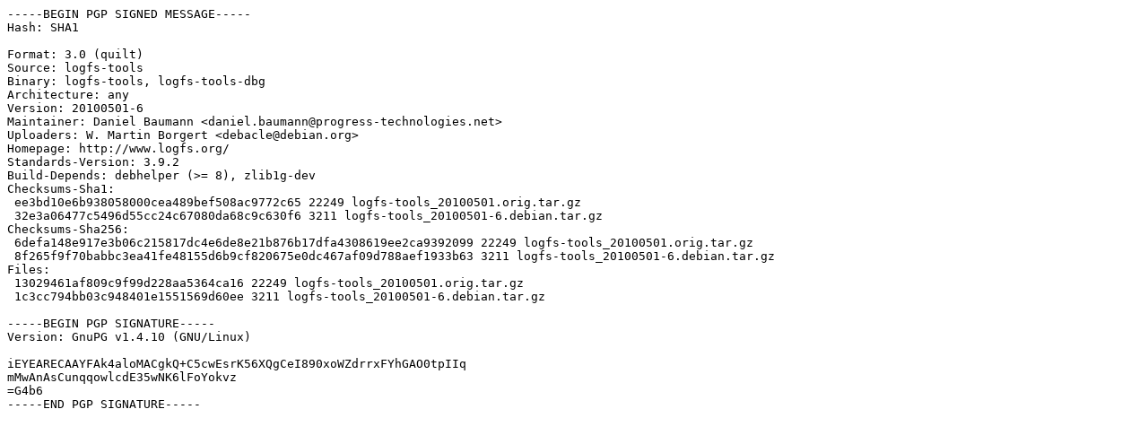

--- FILE ---
content_type: text/prs.lines.tag
request_url: http://old-releases.ubuntu.com/ubuntu/pool/universe/l/logfs-tools/logfs-tools_20100501-6.dsc
body_size: 1153
content:
-----BEGIN PGP SIGNED MESSAGE-----
Hash: SHA1

Format: 3.0 (quilt)
Source: logfs-tools
Binary: logfs-tools, logfs-tools-dbg
Architecture: any
Version: 20100501-6
Maintainer: Daniel Baumann <daniel.baumann@progress-technologies.net>
Uploaders: W. Martin Borgert <debacle@debian.org>
Homepage: http://www.logfs.org/
Standards-Version: 3.9.2
Build-Depends: debhelper (>= 8), zlib1g-dev
Checksums-Sha1: 
 ee3bd10e6b938058000cea489bef508ac9772c65 22249 logfs-tools_20100501.orig.tar.gz
 32e3a06477c5496d55cc24c67080da68c9c630f6 3211 logfs-tools_20100501-6.debian.tar.gz
Checksums-Sha256: 
 6defa148e917e3b06c215817dc4e6de8e21b876b17dfa4308619ee2ca9392099 22249 logfs-tools_20100501.orig.tar.gz
 8f265f9f70babbc3ea41fe48155d6b9cf820675e0dc467af09d788aef1933b63 3211 logfs-tools_20100501-6.debian.tar.gz
Files: 
 13029461af809c9f99d228aa5364ca16 22249 logfs-tools_20100501.orig.tar.gz
 1c3cc794bb03c948401e1551569d60ee 3211 logfs-tools_20100501-6.debian.tar.gz

-----BEGIN PGP SIGNATURE-----
Version: GnuPG v1.4.10 (GNU/Linux)

iEYEARECAAYFAk4aloMACgkQ+C5cwEsrK56XQgCeI890xoWZdrrxFYhGAO0tpIIq
mMwAnAsCunqqowlcdE35wNK6lFoYokvz
=G4b6
-----END PGP SIGNATURE-----
